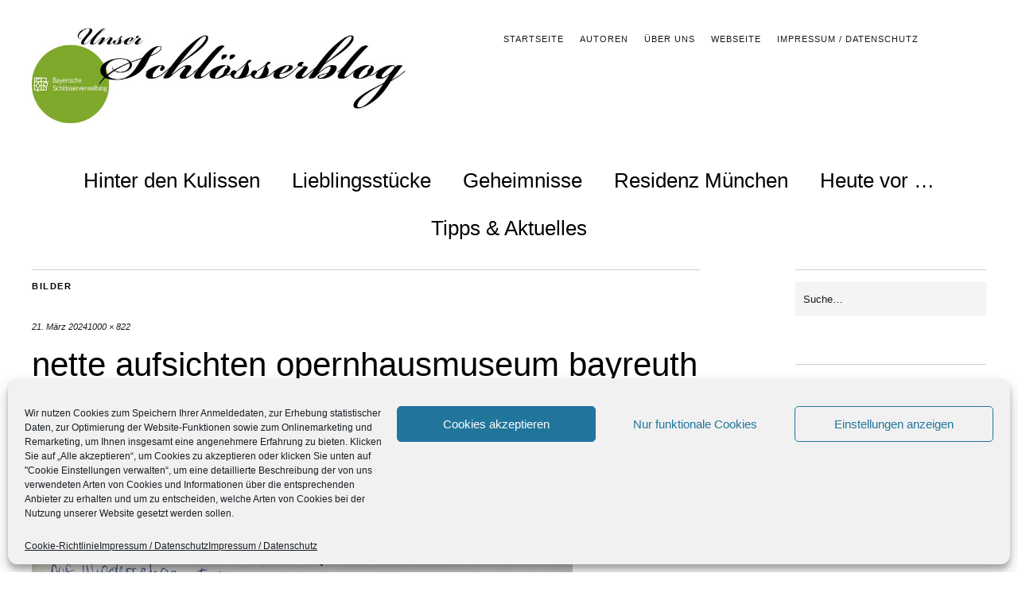

--- FILE ---
content_type: text/html; charset=UTF-8
request_url: https://schloesserblog.bayern.de/hinter-den-kulissen/mit-unseren-gaesten-durchs-museum-ein-blick-in-die-gaestebuecher-des-markgraeflichen-opernhauses-bayreuth-welterbe-museum/attachment/nette-aufsichten-opernhausmuseum-bayreuth-25
body_size: 13721
content:
<!DOCTYPE html><html lang="de"><head><meta charset="UTF-8" /><meta name="viewport" content="width=device-width,initial-scale=1"><title>nette aufsichten opernhausmuseum bayreuth 25 - Blog der Bayerischen Schlösserverwaltung</title><link rel="profile" href="http://gmpg.org/xfn/11"><link rel="pingback" href="https://schloesserblog.bayern.de/xmlrpc.php"> <!--[if lt IE 9]> <script src="https://schloesserblog.bayern.de/wp-content/themes/zuki/js/html5.js"></script> <![endif]--><meta name='robots' content='index, follow, max-image-preview:large, max-snippet:-1, max-video-preview:-1' /><style>img:is([sizes="auto" i], [sizes^="auto," i]) { contain-intrinsic-size: 3000px 1500px }</style><title>nette aufsichten opernhausmuseum bayreuth 25 - Blog der Bayerischen Schlösserverwaltung</title><link rel="canonical" href="https://schloesserblog.bayern.de/hinter-den-kulissen/mit-unseren-gaesten-durchs-museum-ein-blick-in-die-gaestebuecher-des-markgraeflichen-opernhauses-bayreuth-welterbe-museum/attachment/nette-aufsichten-opernhausmuseum-bayreuth-25/" /><meta property="og:locale" content="de_DE" /><meta property="og:type" content="article" /><meta property="og:title" content="nette aufsichten opernhausmuseum bayreuth 25 - Blog der Bayerischen Schlösserverwaltung" /><meta property="og:description" content="„[….] Ma in particolare, un saluto alle guardie, molto simpathiche e disponibili! […] („Ein besonderer Gruß an die Aufsichten, die sehr nett und hilfsbereit sind.“)" /><meta property="og:url" content="https://schloesserblog.bayern.de/hinter-den-kulissen/mit-unseren-gaesten-durchs-museum-ein-blick-in-die-gaestebuecher-des-markgraeflichen-opernhauses-bayreuth-welterbe-museum/attachment/nette-aufsichten-opernhausmuseum-bayreuth-25/" /><meta property="og:site_name" content="Blog der Bayerischen Schlösserverwaltung" /><meta property="article:modified_time" content="2024-03-21T11:10:56+00:00" /><meta property="og:image" content="https://schloesserblog.bayern.de/hinter-den-kulissen/mit-unseren-gaesten-durchs-museum-ein-blick-in-die-gaestebuecher-des-markgraeflichen-opernhauses-bayreuth-welterbe-museum/attachment/nette-aufsichten-opernhausmuseum-bayreuth-25" /><meta property="og:image:width" content="1000" /><meta property="og:image:height" content="822" /><meta property="og:image:type" content="image/jpeg" /><meta name="twitter:card" content="summary_large_image" /> <script type="application/ld+json" class="yoast-schema-graph">{"@context":"https://schema.org","@graph":[{"@type":"WebPage","@id":"https://schloesserblog.bayern.de/hinter-den-kulissen/mit-unseren-gaesten-durchs-museum-ein-blick-in-die-gaestebuecher-des-markgraeflichen-opernhauses-bayreuth-welterbe-museum/attachment/nette-aufsichten-opernhausmuseum-bayreuth-25/","url":"https://schloesserblog.bayern.de/hinter-den-kulissen/mit-unseren-gaesten-durchs-museum-ein-blick-in-die-gaestebuecher-des-markgraeflichen-opernhauses-bayreuth-welterbe-museum/attachment/nette-aufsichten-opernhausmuseum-bayreuth-25/","name":"nette aufsichten opernhausmuseum bayreuth 25 - Blog der Bayerischen Schlösserverwaltung","isPartOf":{"@id":"https://schloesserblog.bayern.de/#website"},"primaryImageOfPage":{"@id":"https://schloesserblog.bayern.de/hinter-den-kulissen/mit-unseren-gaesten-durchs-museum-ein-blick-in-die-gaestebuecher-des-markgraeflichen-opernhauses-bayreuth-welterbe-museum/attachment/nette-aufsichten-opernhausmuseum-bayreuth-25/#primaryimage"},"image":{"@id":"https://schloesserblog.bayern.de/hinter-den-kulissen/mit-unseren-gaesten-durchs-museum-ein-blick-in-die-gaestebuecher-des-markgraeflichen-opernhauses-bayreuth-welterbe-museum/attachment/nette-aufsichten-opernhausmuseum-bayreuth-25/#primaryimage"},"thumbnailUrl":"https://schloesserblog.bayern.de/wp-content/uploads/2024/03/nette-aufsichten-opernhausmuseum-bayreuth-25.jpg","datePublished":"2024-03-21T10:35:24+00:00","dateModified":"2024-03-21T11:10:56+00:00","breadcrumb":{"@id":"https://schloesserblog.bayern.de/hinter-den-kulissen/mit-unseren-gaesten-durchs-museum-ein-blick-in-die-gaestebuecher-des-markgraeflichen-opernhauses-bayreuth-welterbe-museum/attachment/nette-aufsichten-opernhausmuseum-bayreuth-25/#breadcrumb"},"inLanguage":"de","potentialAction":[{"@type":"ReadAction","target":["https://schloesserblog.bayern.de/hinter-den-kulissen/mit-unseren-gaesten-durchs-museum-ein-blick-in-die-gaestebuecher-des-markgraeflichen-opernhauses-bayreuth-welterbe-museum/attachment/nette-aufsichten-opernhausmuseum-bayreuth-25/"]}]},{"@type":"ImageObject","inLanguage":"de","@id":"https://schloesserblog.bayern.de/hinter-den-kulissen/mit-unseren-gaesten-durchs-museum-ein-blick-in-die-gaestebuecher-des-markgraeflichen-opernhauses-bayreuth-welterbe-museum/attachment/nette-aufsichten-opernhausmuseum-bayreuth-25/#primaryimage","url":"https://schloesserblog.bayern.de/wp-content/uploads/2024/03/nette-aufsichten-opernhausmuseum-bayreuth-25.jpg","contentUrl":"https://schloesserblog.bayern.de/wp-content/uploads/2024/03/nette-aufsichten-opernhausmuseum-bayreuth-25.jpg","width":1000,"height":822,"caption":"„[….] Ma in particolare, un saluto alle guardie, molto simpathiche e disponibili! […] („Ein besonderer Gruß an die Aufsichten, die sehr nett und hilfsbereit sind.“)"},{"@type":"BreadcrumbList","@id":"https://schloesserblog.bayern.de/hinter-den-kulissen/mit-unseren-gaesten-durchs-museum-ein-blick-in-die-gaestebuecher-des-markgraeflichen-opernhauses-bayreuth-welterbe-museum/attachment/nette-aufsichten-opernhausmuseum-bayreuth-25/#breadcrumb","itemListElement":[{"@type":"ListItem","position":1,"name":"Startseite","item":"https://schloesserblog.bayern.de/"},{"@type":"ListItem","position":2,"name":"Mit unseren Gästen durchs Museum &#8211; Ein Blick in die Gästebücher des Opernhausmuseums in Bayreuth","item":"https://schloesserblog.bayern.de/hinter-den-kulissen/mit-unseren-gaesten-durchs-museum-ein-blick-in-die-gaestebuecher-des-markgraeflichen-opernhauses-bayreuth-welterbe-museum"},{"@type":"ListItem","position":3,"name":"nette aufsichten opernhausmuseum bayreuth 25"}]},{"@type":"WebSite","@id":"https://schloesserblog.bayern.de/#website","url":"https://schloesserblog.bayern.de/","name":"Blog der Bayerischen Schlösserverwaltung","description":"","potentialAction":[{"@type":"SearchAction","target":{"@type":"EntryPoint","urlTemplate":"https://schloesserblog.bayern.de/?s={search_term_string}"},"query-input":{"@type":"PropertyValueSpecification","valueRequired":true,"valueName":"search_term_string"}}],"inLanguage":"de"}]}</script> <link rel="alternate" type="application/rss+xml" title="Blog der Bayerischen Schlösserverwaltung &raquo; Feed" href="https://schloesserblog.bayern.de/feed" /><link rel="alternate" type="application/rss+xml" title="Blog der Bayerischen Schlösserverwaltung &raquo; Kommentar-Feed" href="https://schloesserblog.bayern.de/comments/feed" /> <script type="text/javascript" id="wpp-js" src="https://schloesserblog.bayern.de/wp-content/plugins/wordpress-popular-posts/assets/js/wpp.min.js?ver=7.3.6" data-sampling="0" data-sampling-rate="100" data-api-url="https://schloesserblog.bayern.de/wp-json/wordpress-popular-posts" data-post-id="13947" data-token="96357abd1a" data-lang="0" data-debug="0"></script> <script defer src="[data-uri]"></script> <style id='wp-emoji-styles-inline-css' type='text/css'>img.wp-smiley, img.emoji {
		display: inline !important;
		border: none !important;
		box-shadow: none !important;
		height: 1em !important;
		width: 1em !important;
		margin: 0 0.07em !important;
		vertical-align: -0.1em !important;
		background: none !important;
		padding: 0 !important;
	}</style><link rel='stylesheet' id='wp-block-library-css' href='https://schloesserblog.bayern.de/wp-includes/css/dist/block-library/style.min.css?ver=6.8.2' type='text/css' media='all' /><style id='classic-theme-styles-inline-css' type='text/css'>/*! This file is auto-generated */
.wp-block-button__link{color:#fff;background-color:#32373c;border-radius:9999px;box-shadow:none;text-decoration:none;padding:calc(.667em + 2px) calc(1.333em + 2px);font-size:1.125em}.wp-block-file__button{background:#32373c;color:#fff;text-decoration:none}</style><link rel='stylesheet' id='wp-components-css' href='https://schloesserblog.bayern.de/wp-includes/css/dist/components/style.min.css?ver=6.8.2' type='text/css' media='all' /><link rel='stylesheet' id='wp-preferences-css' href='https://schloesserblog.bayern.de/wp-includes/css/dist/preferences/style.min.css?ver=6.8.2' type='text/css' media='all' /><link rel='stylesheet' id='wp-block-editor-css' href='https://schloesserblog.bayern.de/wp-includes/css/dist/block-editor/style.min.css?ver=6.8.2' type='text/css' media='all' /><link rel='stylesheet' id='wp-reusable-blocks-css' href='https://schloesserblog.bayern.de/wp-includes/css/dist/reusable-blocks/style.min.css?ver=6.8.2' type='text/css' media='all' /><link rel='stylesheet' id='wp-patterns-css' href='https://schloesserblog.bayern.de/wp-includes/css/dist/patterns/style.min.css?ver=6.8.2' type='text/css' media='all' /><link rel='stylesheet' id='wp-editor-css' href='https://schloesserblog.bayern.de/wp-includes/css/dist/editor/style.min.css?ver=6.8.2' type='text/css' media='all' /><link rel='stylesheet' id='drop_shadow_block-style-css-css' href='https://schloesserblog.bayern.de/wp-content/cache/autoptimize/css/autoptimize_single_981dda2abdb76d149f33830c8d825e5c.css?ver=1.7.14' type='text/css' media='all' /><style id='global-styles-inline-css' type='text/css'>:root{--wp--preset--aspect-ratio--square: 1;--wp--preset--aspect-ratio--4-3: 4/3;--wp--preset--aspect-ratio--3-4: 3/4;--wp--preset--aspect-ratio--3-2: 3/2;--wp--preset--aspect-ratio--2-3: 2/3;--wp--preset--aspect-ratio--16-9: 16/9;--wp--preset--aspect-ratio--9-16: 9/16;--wp--preset--color--black: #000000;--wp--preset--color--cyan-bluish-gray: #abb8c3;--wp--preset--color--white: #ffffff;--wp--preset--color--pale-pink: #f78da7;--wp--preset--color--vivid-red: #cf2e2e;--wp--preset--color--luminous-vivid-orange: #ff6900;--wp--preset--color--luminous-vivid-amber: #fcb900;--wp--preset--color--light-green-cyan: #7bdcb5;--wp--preset--color--vivid-green-cyan: #00d084;--wp--preset--color--pale-cyan-blue: #8ed1fc;--wp--preset--color--vivid-cyan-blue: #0693e3;--wp--preset--color--vivid-purple: #9b51e0;--wp--preset--gradient--vivid-cyan-blue-to-vivid-purple: linear-gradient(135deg,rgba(6,147,227,1) 0%,rgb(155,81,224) 100%);--wp--preset--gradient--light-green-cyan-to-vivid-green-cyan: linear-gradient(135deg,rgb(122,220,180) 0%,rgb(0,208,130) 100%);--wp--preset--gradient--luminous-vivid-amber-to-luminous-vivid-orange: linear-gradient(135deg,rgba(252,185,0,1) 0%,rgba(255,105,0,1) 100%);--wp--preset--gradient--luminous-vivid-orange-to-vivid-red: linear-gradient(135deg,rgba(255,105,0,1) 0%,rgb(207,46,46) 100%);--wp--preset--gradient--very-light-gray-to-cyan-bluish-gray: linear-gradient(135deg,rgb(238,238,238) 0%,rgb(169,184,195) 100%);--wp--preset--gradient--cool-to-warm-spectrum: linear-gradient(135deg,rgb(74,234,220) 0%,rgb(151,120,209) 20%,rgb(207,42,186) 40%,rgb(238,44,130) 60%,rgb(251,105,98) 80%,rgb(254,248,76) 100%);--wp--preset--gradient--blush-light-purple: linear-gradient(135deg,rgb(255,206,236) 0%,rgb(152,150,240) 100%);--wp--preset--gradient--blush-bordeaux: linear-gradient(135deg,rgb(254,205,165) 0%,rgb(254,45,45) 50%,rgb(107,0,62) 100%);--wp--preset--gradient--luminous-dusk: linear-gradient(135deg,rgb(255,203,112) 0%,rgb(199,81,192) 50%,rgb(65,88,208) 100%);--wp--preset--gradient--pale-ocean: linear-gradient(135deg,rgb(255,245,203) 0%,rgb(182,227,212) 50%,rgb(51,167,181) 100%);--wp--preset--gradient--electric-grass: linear-gradient(135deg,rgb(202,248,128) 0%,rgb(113,206,126) 100%);--wp--preset--gradient--midnight: linear-gradient(135deg,rgb(2,3,129) 0%,rgb(40,116,252) 100%);--wp--preset--font-size--small: 13px;--wp--preset--font-size--medium: 20px;--wp--preset--font-size--large: 36px;--wp--preset--font-size--x-large: 42px;--wp--preset--spacing--20: 0.44rem;--wp--preset--spacing--30: 0.67rem;--wp--preset--spacing--40: 1rem;--wp--preset--spacing--50: 1.5rem;--wp--preset--spacing--60: 2.25rem;--wp--preset--spacing--70: 3.38rem;--wp--preset--spacing--80: 5.06rem;--wp--preset--shadow--natural: 6px 6px 9px rgba(0, 0, 0, 0.2);--wp--preset--shadow--deep: 12px 12px 50px rgba(0, 0, 0, 0.4);--wp--preset--shadow--sharp: 6px 6px 0px rgba(0, 0, 0, 0.2);--wp--preset--shadow--outlined: 6px 6px 0px -3px rgba(255, 255, 255, 1), 6px 6px rgba(0, 0, 0, 1);--wp--preset--shadow--crisp: 6px 6px 0px rgba(0, 0, 0, 1);}:where(.is-layout-flex){gap: 0.5em;}:where(.is-layout-grid){gap: 0.5em;}body .is-layout-flex{display: flex;}.is-layout-flex{flex-wrap: wrap;align-items: center;}.is-layout-flex > :is(*, div){margin: 0;}body .is-layout-grid{display: grid;}.is-layout-grid > :is(*, div){margin: 0;}:where(.wp-block-columns.is-layout-flex){gap: 2em;}:where(.wp-block-columns.is-layout-grid){gap: 2em;}:where(.wp-block-post-template.is-layout-flex){gap: 1.25em;}:where(.wp-block-post-template.is-layout-grid){gap: 1.25em;}.has-black-color{color: var(--wp--preset--color--black) !important;}.has-cyan-bluish-gray-color{color: var(--wp--preset--color--cyan-bluish-gray) !important;}.has-white-color{color: var(--wp--preset--color--white) !important;}.has-pale-pink-color{color: var(--wp--preset--color--pale-pink) !important;}.has-vivid-red-color{color: var(--wp--preset--color--vivid-red) !important;}.has-luminous-vivid-orange-color{color: var(--wp--preset--color--luminous-vivid-orange) !important;}.has-luminous-vivid-amber-color{color: var(--wp--preset--color--luminous-vivid-amber) !important;}.has-light-green-cyan-color{color: var(--wp--preset--color--light-green-cyan) !important;}.has-vivid-green-cyan-color{color: var(--wp--preset--color--vivid-green-cyan) !important;}.has-pale-cyan-blue-color{color: var(--wp--preset--color--pale-cyan-blue) !important;}.has-vivid-cyan-blue-color{color: var(--wp--preset--color--vivid-cyan-blue) !important;}.has-vivid-purple-color{color: var(--wp--preset--color--vivid-purple) !important;}.has-black-background-color{background-color: var(--wp--preset--color--black) !important;}.has-cyan-bluish-gray-background-color{background-color: var(--wp--preset--color--cyan-bluish-gray) !important;}.has-white-background-color{background-color: var(--wp--preset--color--white) !important;}.has-pale-pink-background-color{background-color: var(--wp--preset--color--pale-pink) !important;}.has-vivid-red-background-color{background-color: var(--wp--preset--color--vivid-red) !important;}.has-luminous-vivid-orange-background-color{background-color: var(--wp--preset--color--luminous-vivid-orange) !important;}.has-luminous-vivid-amber-background-color{background-color: var(--wp--preset--color--luminous-vivid-amber) !important;}.has-light-green-cyan-background-color{background-color: var(--wp--preset--color--light-green-cyan) !important;}.has-vivid-green-cyan-background-color{background-color: var(--wp--preset--color--vivid-green-cyan) !important;}.has-pale-cyan-blue-background-color{background-color: var(--wp--preset--color--pale-cyan-blue) !important;}.has-vivid-cyan-blue-background-color{background-color: var(--wp--preset--color--vivid-cyan-blue) !important;}.has-vivid-purple-background-color{background-color: var(--wp--preset--color--vivid-purple) !important;}.has-black-border-color{border-color: var(--wp--preset--color--black) !important;}.has-cyan-bluish-gray-border-color{border-color: var(--wp--preset--color--cyan-bluish-gray) !important;}.has-white-border-color{border-color: var(--wp--preset--color--white) !important;}.has-pale-pink-border-color{border-color: var(--wp--preset--color--pale-pink) !important;}.has-vivid-red-border-color{border-color: var(--wp--preset--color--vivid-red) !important;}.has-luminous-vivid-orange-border-color{border-color: var(--wp--preset--color--luminous-vivid-orange) !important;}.has-luminous-vivid-amber-border-color{border-color: var(--wp--preset--color--luminous-vivid-amber) !important;}.has-light-green-cyan-border-color{border-color: var(--wp--preset--color--light-green-cyan) !important;}.has-vivid-green-cyan-border-color{border-color: var(--wp--preset--color--vivid-green-cyan) !important;}.has-pale-cyan-blue-border-color{border-color: var(--wp--preset--color--pale-cyan-blue) !important;}.has-vivid-cyan-blue-border-color{border-color: var(--wp--preset--color--vivid-cyan-blue) !important;}.has-vivid-purple-border-color{border-color: var(--wp--preset--color--vivid-purple) !important;}.has-vivid-cyan-blue-to-vivid-purple-gradient-background{background: var(--wp--preset--gradient--vivid-cyan-blue-to-vivid-purple) !important;}.has-light-green-cyan-to-vivid-green-cyan-gradient-background{background: var(--wp--preset--gradient--light-green-cyan-to-vivid-green-cyan) !important;}.has-luminous-vivid-amber-to-luminous-vivid-orange-gradient-background{background: var(--wp--preset--gradient--luminous-vivid-amber-to-luminous-vivid-orange) !important;}.has-luminous-vivid-orange-to-vivid-red-gradient-background{background: var(--wp--preset--gradient--luminous-vivid-orange-to-vivid-red) !important;}.has-very-light-gray-to-cyan-bluish-gray-gradient-background{background: var(--wp--preset--gradient--very-light-gray-to-cyan-bluish-gray) !important;}.has-cool-to-warm-spectrum-gradient-background{background: var(--wp--preset--gradient--cool-to-warm-spectrum) !important;}.has-blush-light-purple-gradient-background{background: var(--wp--preset--gradient--blush-light-purple) !important;}.has-blush-bordeaux-gradient-background{background: var(--wp--preset--gradient--blush-bordeaux) !important;}.has-luminous-dusk-gradient-background{background: var(--wp--preset--gradient--luminous-dusk) !important;}.has-pale-ocean-gradient-background{background: var(--wp--preset--gradient--pale-ocean) !important;}.has-electric-grass-gradient-background{background: var(--wp--preset--gradient--electric-grass) !important;}.has-midnight-gradient-background{background: var(--wp--preset--gradient--midnight) !important;}.has-small-font-size{font-size: var(--wp--preset--font-size--small) !important;}.has-medium-font-size{font-size: var(--wp--preset--font-size--medium) !important;}.has-large-font-size{font-size: var(--wp--preset--font-size--large) !important;}.has-x-large-font-size{font-size: var(--wp--preset--font-size--x-large) !important;}
:where(.wp-block-post-template.is-layout-flex){gap: 1.25em;}:where(.wp-block-post-template.is-layout-grid){gap: 1.25em;}
:where(.wp-block-columns.is-layout-flex){gap: 2em;}:where(.wp-block-columns.is-layout-grid){gap: 2em;}
:root :where(.wp-block-pullquote){font-size: 1.5em;line-height: 1.6;}</style><link rel='stylesheet' id='video-embed-privacy-css' href='https://schloesserblog.bayern.de/wp-content/cache/autoptimize/css/autoptimize_single_d831e854c42f53eabd22f2c45f65b4d4.css?ver=6.8.2' type='text/css' media='all' /><link rel='stylesheet' id='cmplz-general-css' href='https://schloesserblog.bayern.de/wp-content/plugins/complianz-gdpr/assets/css/cookieblocker.min.css?ver=1753868329' type='text/css' media='all' /><link rel='stylesheet' id='wordpress-popular-posts-css-css' href='https://schloesserblog.bayern.de/wp-content/cache/autoptimize/css/autoptimize_single_bc659c66ff1402b607f62f19f57691fd.css?ver=7.3.6' type='text/css' media='all' /><link rel='stylesheet' id='parent-style-css' href='https://schloesserblog.bayern.de/wp-content/cache/autoptimize/css/autoptimize_single_644d3ce0a5dd003bef059e80280595df.css?ver=6.8.2' type='text/css' media='all' /><link rel='stylesheet' id='zuki-flex-slider-style-css' href='https://schloesserblog.bayern.de/wp-content/cache/autoptimize/css/autoptimize_single_2aa16dee18bd244685fa8ec59b0bae02.css?ver=6.8.2' type='text/css' media='all' /><link rel='stylesheet' id='zuki-fonts-css' href='//schloesserblog.bayern.de/wp-content/uploads/omgf/zuki-fonts/zuki-fonts.css?ver=1667811291' type='text/css' media='all' /><link rel='stylesheet' id='genericons-css' href='https://schloesserblog.bayern.de/wp-content/cache/autoptimize/css/autoptimize_single_8604c201ca1b346289d82daf2b6c91f6.css?ver=3.0.3' type='text/css' media='all' /><link rel='stylesheet' id='zuki-style-css' href='https://schloesserblog.bayern.de/wp-content/cache/autoptimize/css/autoptimize_single_7b4352f8e60bd50cbffaaae6a3a8beec.css?ver=20140630' type='text/css' media='all' /> <script type="text/javascript" src="https://schloesserblog.bayern.de/wp-includes/js/jquery/jquery.min.js?ver=3.7.1" id="jquery-core-js"></script> <script defer type="text/javascript" src="https://schloesserblog.bayern.de/wp-includes/js/jquery/jquery-migrate.min.js?ver=3.4.1" id="jquery-migrate-js"></script> <script defer type="text/javascript" src="https://schloesserblog.bayern.de/wp-content/cache/autoptimize/js/autoptimize_single_231d5791baf6196fd38a630f5726d978.js?ver=1.1" id="zuki-fitvids-js"></script> <script defer type="text/javascript" src="https://schloesserblog.bayern.de/wp-content/themes/zuki/js/flex-slider/jquery.flexslider-min.js?ver=6.8.2" id="zuki-flex-slider-js"></script> <script defer type="text/javascript" src="https://schloesserblog.bayern.de/wp-content/cache/autoptimize/js/autoptimize_single_02f0936f243a36fb059c7fc79b3ae9d5.js?ver=20140426" id="zuki-script-js"></script> <meta name="generator" content="WordPress 6.8.2" /><link rel='shortlink' href='https://schloesserblog.bayern.de/?p=13947' /><style>.cmplz-hidden {
					display: none !important;
				}</style><style id="wpp-loading-animation-styles">@-webkit-keyframes bgslide{from{background-position-x:0}to{background-position-x:-200%}}@keyframes bgslide{from{background-position-x:0}to{background-position-x:-200%}}.wpp-widget-block-placeholder,.wpp-shortcode-placeholder{margin:0 auto;width:60px;height:3px;background:#dd3737;background:linear-gradient(90deg,#dd3737 0%,#571313 10%,#dd3737 100%);background-size:200% auto;border-radius:3px;-webkit-animation:bgslide 1s infinite linear;animation:bgslide 1s infinite linear}</style><style type="text/css">.widget-area p.summary a,
		.entry-content p a,
		.entry-content li a,
		.page .entry-content p a,
		blockquote cite a,
		.textwidget a,
		#comments .comment-text a,
		.authorbox p.author-description a {color: ;}
		.widget_zuki_recentposts_color .bg-wrap {background: ;}
		.archive-menu-content {background: ;}</style><style type="text/css" id="zuki-header-css">#site-title h1,
		#site-title h2.site-description {
			display: none;
		}</style><style type="text/css" id="wp-custom-css">if ( function_exists( 'coauthors_posts_links' ) ) {
    coauthors_posts_links();
} else {
    the_author_posts_link();
}</style></head><body data-cmplz=1 class="attachment wp-singular attachment-template-default single single-attachment postid-13947 attachmentid-13947 attachment-jpeg wp-theme-zuki wp-child-theme-zukichildthemefolder"><div id="container"><header id="masthead" class="cf" role="banner"><nav id="header-top-nav"><ul id="menu-header-top" class="menu"><li id="menu-item-4376" class="menu-item menu-item-type-post_type menu-item-object-page menu-item-home menu-item-4376"><a href="https://schloesserblog.bayern.de/">Startseite</a></li><li id="menu-item-4263" class="menu-item menu-item-type-post_type menu-item-object-page menu-item-4263"><a href="https://schloesserblog.bayern.de/autoren">Autoren</a></li><li id="menu-item-4264" class="menu-item menu-item-type-post_type menu-item-object-page menu-item-4264"><a href="https://schloesserblog.bayern.de/uber-uns-2">Über uns</a></li><li id="menu-item-4951" class="menu-item menu-item-type-post_type menu-item-object-page menu-item-4951"><a href="https://schloesserblog.bayern.de/webseite">Webseite</a></li><li id="menu-item-4265" class="menu-item menu-item-type-post_type menu-item-object-page menu-item-privacy-policy menu-item-4265"><a rel="privacy-policy" href="https://schloesserblog.bayern.de/impressum">Impressum / Datenschutz</a></li></ul></nav><div id="site-title"><div id="site-header"> <a href="https://schloesserblog.bayern.de/" rel="home"><img src="https://schloesserblog.bayern.de/wp-content/uploads/2018/05/cropped-Header-Schlösserblog-Bayern.jpg" width="800" height="200" alt=""></a></div><h1><a href="https://schloesserblog.bayern.de/" title="Blog der Bayerischen Schlösserverwaltung">Blog der Bayerischen Schlösserverwaltung</a></h1></div> <a href="#menuopen" id="mobile-menu-toggle"><span>Menü</span></a><div id="mobile-menu-wrap" class="cf"><nav id="site-nav" class="cf"><ul id="menu-hauptmenue" class="nav-menu"><li id="menu-item-4287" class="menu-item menu-item-type-taxonomy menu-item-object-category menu-item-4287"><a href="https://schloesserblog.bayern.de/hinter-den-kulissen">Hinter den Kulissen</a></li><li id="menu-item-4288" class="menu-item menu-item-type-taxonomy menu-item-object-category menu-item-4288"><a href="https://schloesserblog.bayern.de/lieblingsstuecke-unserer-autoren">Lieblingsstücke</a></li><li id="menu-item-4286" class="menu-item menu-item-type-taxonomy menu-item-object-category menu-item-4286"><a href="https://schloesserblog.bayern.de/geheimnisse">Geheimnisse</a></li><li id="menu-item-4273" class="menu-item menu-item-type-taxonomy menu-item-object-category menu-item-4273"><a href="https://schloesserblog.bayern.de/residenz-muenchen">Residenz München</a></li><li id="menu-item-4290" class="menu-item menu-item-type-taxonomy menu-item-object-category menu-item-4290"><a href="https://schloesserblog.bayern.de/heute-vor">Heute vor &#8230;</a></li><li id="menu-item-4289" class="menu-item menu-item-type-taxonomy menu-item-object-category menu-item-4289"><a href="https://schloesserblog.bayern.de/tipps-aktuelles">Tipps &#038; Aktuelles</a></li></ul></nav> <a href="#menuclose" id="mobile-menu-close"><span>Menü schiessen</span></a></div></header><div id="main-wrap"><div id="primary" class="site-content cf" role="main"><h3 class="blog-title">Bilder</h3><article id="post-13947" class="post-13947 attachment type-attachment status-inherit hentry"><header class="entry-header"><div class="entry-date"> <a href="https://schloesserblog.bayern.de/hinter-den-kulissen/mit-unseren-gaesten-durchs-museum-ein-blick-in-die-gaestebuecher-des-markgraeflichen-opernhauses-bayreuth-welterbe-museum/attachment/nette-aufsichten-opernhausmuseum-bayreuth-25">21. März 2024</a></div><div class="full-size-link"><a href="https://schloesserblog.bayern.de/wp-content/uploads/2024/03/nette-aufsichten-opernhausmuseum-bayreuth-25.jpg">1000 &times; 822</a></div><h1 class="entry-title">nette aufsichten opernhausmuseum bayreuth 25</a></h1></header><div class="entry-wrap"><div class="entry-content"><div class="attachment"> <a href="https://schloesserblog.bayern.de/hinter-den-kulissen/mit-unseren-gaesten-durchs-museum-ein-blick-in-die-gaestebuecher-des-markgraeflichen-opernhauses-bayreuth-welterbe-museum/attachment/belle-exposition-opernhausmuseum-bayreuth-24" title="nette aufsichten opernhausmuseum bayreuth 25"><img width="1000" height="822" src="https://schloesserblog.bayern.de/wp-content/uploads/2024/03/nette-aufsichten-opernhausmuseum-bayreuth-25.jpg" class="attachment-1180x1180 size-1180x1180" alt="nette aufsichten opernhausmuseum bayreuth" decoding="async" fetchpriority="high" /></a><div class="entry-caption"><p>„[….] Ma in particolare, un saluto alle guardie, molto simpathiche e disponibili! […] („Ein besonderer Gruß an die Aufsichten, die sehr nett und hilfsbereit sind.“)</p></div></div></div></div></article><div class="nav-wrap cf"><nav id="nav-single" class="cf"><div class="nav-next"><a href='https://schloesserblog.bayern.de/hinter-den-kulissen/mit-unseren-gaesten-durchs-museum-ein-blick-in-die-gaestebuecher-des-markgraeflichen-opernhauses-bayreuth-welterbe-museum/attachment/belle-exposition-opernhausmuseum-bayreuth-24'><span>Nächstes Bild</span></a></div><div class="nav-previous"><a href='https://schloesserblog.bayern.de/hinter-den-kulissen/mit-unseren-gaesten-durchs-museum-ein-blick-in-die-gaestebuecher-des-markgraeflichen-opernhauses-bayreuth-welterbe-museum/attachment/supernette-mitarbeiter-opernhausmuseum-bayreuth-26'><span>Vorheriges Bild</span></a></div></nav></div></div><div id="blog-sidebar" class="default-sidebar widget-area" role="complementary"><aside id="search-3" class="widget widget_search"><form role="search" method="get" id="searchform" class="searchform" action="https://schloesserblog.bayern.de/" role="search"> <label for="s" class="screen-reader-text"><span>Suche</span></label> <input type="text" class="search-field" name="s" id="s" placeholder="Suche&hellip;" /> <input type="submit" class="submit" name="submit" id="searchsubmit" value="Suche" /></form></aside><aside id="categories-3" class="widget widget_categories"><h3 class="widget-title">Kategorien</h3><ul><li class="cat-item cat-item-1"><a href="https://schloesserblog.bayern.de/allgemein">Allgemein</a></li><li class="cat-item cat-item-122"><a href="https://schloesserblog.bayern.de/geheimnisse">Geheimnisse</a></li><li class="cat-item cat-item-123"><a href="https://schloesserblog.bayern.de/heute-vor">Heute vor &#8230;</a></li><li class="cat-item cat-item-124"><a href="https://schloesserblog.bayern.de/hinter-den-kulissen">Hinter den Kulissen</a></li><li class="cat-item cat-item-125"><a href="https://schloesserblog.bayern.de/lieblingsstuecke-unserer-autoren">Lieblingsstücke unserer Autoren</a></li><li class="cat-item cat-item-114"><a href="https://schloesserblog.bayern.de/residenz-muenchen">Residenz München</a></li><li class="cat-item cat-item-121"><a href="https://schloesserblog.bayern.de/tipps-aktuelles">Tipps und Aktuelles</a></li></ul></aside><aside id="nav_menu-7" class="widget widget_nav_menu"><h3 class="widget-title">Folge den Bayerischen Schlössern</h3><div class="menu-social-container"><ul id="menu-social" class="menu"><li id="menu-item-4394" class="menu-item menu-item-type-custom menu-item-object-custom menu-item-4394"><a target="_blank" href="https://www.facebook.com/bayerische.schloesserverwaltung/">Facebook</a></li><li id="menu-item-4411" class="menu-item menu-item-type-custom menu-item-object-custom menu-item-4411"><a target="_blank" href="https://www.instagram.com/schloesserverwaltung.bayern/">Instagram</a></li><li id="menu-item-4395" class="menu-item menu-item-type-custom menu-item-object-custom menu-item-4395"><a target="_blank" href="http://www.schloesser.bayern.de/deutsch/aktuell/newslett/newsletter.htm">Newsletter</a></li><li id="menu-item-4393" class="menu-item menu-item-type-custom menu-item-object-custom menu-item-4393"><a target="_blank" href="https://www.youtube.com/channel/UC7DF2C2JL2K4KJEyRswpqjw">Youtube</a></li></ul></div></aside></div><div id="footerwidgets-wrap" class="cf"><div id="footer-one" class="default-sidebar widget-area" role="complementary"><aside id="nav_menu-3" class="widget widget_nav_menu"><h3 class="widget-title">Burgen &#038; Schlösser</h3><div class="menu-footer-1-container"><ul id="menu-footer-1" class="menu"><li id="menu-item-4361" class="menu-item menu-item-type-custom menu-item-object-custom menu-item-4361"><a href="https://schloesserblog.bayern.de/residenz-muenchen">Residenz München</a></li><li id="menu-item-4360" class="menu-item menu-item-type-custom menu-item-object-custom menu-item-4360"><a href="https://schloesserblog.bayern.de/tag/residenz-wuerzburg">Residenz Würzburg</a></li><li id="menu-item-4364" class="menu-item menu-item-type-custom menu-item-object-custom menu-item-4364"><a href="https://schloesserblog.bayern.de/tag/schloss-nymphenburg">Schloss Nymphenburg</a></li><li id="menu-item-4363" class="menu-item menu-item-type-custom menu-item-object-custom menu-item-4363"><a href="https://schloesserblog.bayern.de/tag/schloss-schleissheim">Schloss Schleißheim</a></li></ul></div></aside></div><div id="footer-two" class="default-sidebar widget-area" role="complementary"><aside id="nav_menu-4" class="widget widget_nav_menu"><h3 class="widget-title">Landesherren</h3><div class="menu-footer-2-container"><ul id="menu-footer-2" class="menu"><li id="menu-item-4365" class="menu-item menu-item-type-custom menu-item-object-custom menu-item-4365"><a href="https://schloesserblog.bayern.de/tag/kurfurst-karl-albrecht">Kurfürst Karl Albrecht</a></li><li id="menu-item-4366" class="menu-item menu-item-type-custom menu-item-object-custom menu-item-4366"><a href="https://schloesserblog.bayern.de/tag/kurfurst-max-emanuel">Kurfürst Max Emanuel</a></li><li id="menu-item-4367" class="menu-item menu-item-type-custom menu-item-object-custom menu-item-4367"><a href="https://schloesserblog.bayern.de/tag/kurfurst-maximilian-i">Kurfürst Maximilian I</a></li><li id="menu-item-4368" class="menu-item menu-item-type-custom menu-item-object-custom menu-item-4368"><a href="https://schloesserblog.bayern.de/tag/konig-ludwig-i">König Ludwig I</a></li><li id="menu-item-4369" class="menu-item menu-item-type-custom menu-item-object-custom menu-item-4369"><a href="https://schloesserblog.bayern.de/tag/konig-ludwig-ii">König Ludwig II</a></li></ul></div></aside></div><div id="footer-three" class="default-sidebar widget-area" role="complementary"><aside id="nav_menu-5" class="widget widget_nav_menu"><h3 class="widget-title">Baumeister &#038; Architekten</h3><div class="menu-footer-3-container"><ul id="menu-footer-3" class="menu"><li id="menu-item-4370" class="menu-item menu-item-type-custom menu-item-object-custom menu-item-4370"><a href="https://schloesserblog.bayern.de/tag/francois-cuvillies">François Cuvilliés</a></li><li id="menu-item-4371" class="menu-item menu-item-type-custom menu-item-object-custom menu-item-4371"><a href="https://schloesserblog.bayern.de/tag/leo-von-klenze">Leo von Klenze</a></li><li id="menu-item-4372" class="menu-item menu-item-type-custom menu-item-object-custom menu-item-4372"><a href="https://schloesserblog.bayern.de/tag/balthasar-neumann">Balthasar Neumann</a></li></ul></div></aside></div><div id="footer-four" class="default-sidebar widget-area" role="complementary"><aside id="nav_menu-6" class="widget widget_nav_menu"><h3 class="widget-title">Über den Schlösserblog</h3><div class="menu-footer-4-container"><ul id="menu-footer-4" class="menu"><li id="menu-item-4373" class="menu-item menu-item-type-post_type menu-item-object-page menu-item-4373"><a href="https://schloesserblog.bayern.de/autoren">Autoren</a></li><li id="menu-item-4374" class="menu-item menu-item-type-post_type menu-item-object-page menu-item-4374"><a href="https://schloesserblog.bayern.de/uber-uns-2">Über uns</a></li><li id="menu-item-4375" class="menu-item menu-item-type-post_type menu-item-object-page menu-item-privacy-policy menu-item-4375"><a rel="privacy-policy" href="https://schloesserblog.bayern.de/impressum">Impressum / Datenschutz</a></li></ul></div></aside></div></div><footer id="colophon" class="site-footer cf"><div id="site-info"><ul class="credit" role="contentinfo"><li class="copyright">Copyright &copy; 2025 <a href="https://schloesserblog.bayern.de/">Blog der Bayerischen Schlösserverwaltung.</a></li><li class="wp-credit"> Proudly powered by <a href="http://wordpress.org/" >WordPress.</a></li><li> Theme: Zuki von <a href="http://www.elmastudio.de/en/" rel="designer">Elmastudio</a>.</li></ul></div></footer></div></div> <script type="speculationrules">{"prefetch":[{"source":"document","where":{"and":[{"href_matches":"\/*"},{"not":{"href_matches":["\/wp-*.php","\/wp-admin\/*","\/wp-content\/uploads\/*","\/wp-content\/*","\/wp-content\/plugins\/*","\/wp-content\/themes\/zukichildthemefolder\/*","\/wp-content\/themes\/zuki\/*","\/*\\?(.+)"]}},{"not":{"selector_matches":"a[rel~=\"nofollow\"]"}},{"not":{"selector_matches":".no-prefetch, .no-prefetch a"}}]},"eagerness":"conservative"}]}</script> <script defer src="[data-uri]"></script> <div id="cmplz-cookiebanner-container"><div class="cmplz-cookiebanner cmplz-hidden banner-1 static-minimal optin cmplz-bottom cmplz-categories-type-view-preferences" aria-modal="true" data-nosnippet="true" role="dialog" aria-live="polite" aria-labelledby="cmplz-header-1-optin" aria-describedby="cmplz-message-1-optin"><div class="cmplz-header"><div class="cmplz-logo"></div><div class="cmplz-title" id="cmplz-header-1-optin">Cookie-Zustimmung verwalten</div><div class="cmplz-close" tabindex="0" role="button" aria-label="Dialog schließen"> <svg aria-hidden="true" focusable="false" data-prefix="fas" data-icon="times" class="svg-inline--fa fa-times fa-w-11" role="img" xmlns="http://www.w3.org/2000/svg" viewBox="0 0 352 512"><path fill="currentColor" d="M242.72 256l100.07-100.07c12.28-12.28 12.28-32.19 0-44.48l-22.24-22.24c-12.28-12.28-32.19-12.28-44.48 0L176 189.28 75.93 89.21c-12.28-12.28-32.19-12.28-44.48 0L9.21 111.45c-12.28 12.28-12.28 32.19 0 44.48L109.28 256 9.21 356.07c-12.28 12.28-12.28 32.19 0 44.48l22.24 22.24c12.28 12.28 32.2 12.28 44.48 0L176 322.72l100.07 100.07c12.28 12.28 32.2 12.28 44.48 0l22.24-22.24c12.28-12.28 12.28-32.19 0-44.48L242.72 256z"></path></svg></div></div><div class="cmplz-divider cmplz-divider-header"></div><div class="cmplz-body"><div class="cmplz-message" id="cmplz-message-1-optin">Wir nutzen Cookies zum Speichern Ihrer Anmeldedaten, zur Erhebung statistischer Daten, zur Optimierung der Website-Funktionen sowie zum Onlinemarketing und Remarketing, um Ihnen insgesamt eine angenehmere Erfahrung zu bieten. Klicken Sie auf „Alle akzeptieren“, um Cookies zu akzeptieren oder klicken Sie unten auf "Cookie Einstellungen verwalten“, um eine detaillierte Beschreibung der von uns verwendeten Arten von Cookies und Informationen über die entsprechenden Anbieter zu erhalten und um zu entscheiden, welche Arten von Cookies bei der Nutzung unserer Website gesetzt werden sollen.</div><div class="cmplz-categories"> <details class="cmplz-category cmplz-functional" > <summary> <span class="cmplz-category-header"> <span class="cmplz-category-title">Funktional</span> <span class='cmplz-always-active'> <span class="cmplz-banner-checkbox"> <input type="checkbox"
 id="cmplz-functional-optin"
 data-category="cmplz_functional"
 class="cmplz-consent-checkbox cmplz-functional"
 size="40"
 value="1"/> <label class="cmplz-label" for="cmplz-functional-optin"><span class="screen-reader-text">Funktional</span></label> </span> Immer aktiv </span> <span class="cmplz-icon cmplz-open"> <svg xmlns="http://www.w3.org/2000/svg" viewBox="0 0 448 512"  height="18" ><path d="M224 416c-8.188 0-16.38-3.125-22.62-9.375l-192-192c-12.5-12.5-12.5-32.75 0-45.25s32.75-12.5 45.25 0L224 338.8l169.4-169.4c12.5-12.5 32.75-12.5 45.25 0s12.5 32.75 0 45.25l-192 192C240.4 412.9 232.2 416 224 416z"/></svg> </span> </span> </summary><div class="cmplz-description"> <span class="cmplz-description-functional">Die technische Speicherung oder der Zugang ist unbedingt erforderlich für den rechtmäßigen Zweck, die Nutzung eines bestimmten Dienstes zu ermöglichen, der vom Teilnehmer oder Nutzer ausdrücklich gewünscht wird, oder für den alleinigen Zweck, die Übertragung einer Nachricht über ein elektronisches Kommunikationsnetz durchzuführen.</span></div> </details> <details class="cmplz-category cmplz-preferences" > <summary> <span class="cmplz-category-header"> <span class="cmplz-category-title">Vorlieben</span> <span class="cmplz-banner-checkbox"> <input type="checkbox"
 id="cmplz-preferences-optin"
 data-category="cmplz_preferences"
 class="cmplz-consent-checkbox cmplz-preferences"
 size="40"
 value="1"/> <label class="cmplz-label" for="cmplz-preferences-optin"><span class="screen-reader-text">Vorlieben</span></label> </span> <span class="cmplz-icon cmplz-open"> <svg xmlns="http://www.w3.org/2000/svg" viewBox="0 0 448 512"  height="18" ><path d="M224 416c-8.188 0-16.38-3.125-22.62-9.375l-192-192c-12.5-12.5-12.5-32.75 0-45.25s32.75-12.5 45.25 0L224 338.8l169.4-169.4c12.5-12.5 32.75-12.5 45.25 0s12.5 32.75 0 45.25l-192 192C240.4 412.9 232.2 416 224 416z"/></svg> </span> </span> </summary><div class="cmplz-description"> <span class="cmplz-description-preferences">Die technische Speicherung oder der Zugriff ist für den rechtmäßigen Zweck der Speicherung von Präferenzen erforderlich, die nicht vom Abonnenten oder Benutzer angefordert wurden.</span></div> </details> <details class="cmplz-category cmplz-statistics" > <summary> <span class="cmplz-category-header"> <span class="cmplz-category-title">Statistiken</span> <span class="cmplz-banner-checkbox"> <input type="checkbox"
 id="cmplz-statistics-optin"
 data-category="cmplz_statistics"
 class="cmplz-consent-checkbox cmplz-statistics"
 size="40"
 value="1"/> <label class="cmplz-label" for="cmplz-statistics-optin"><span class="screen-reader-text">Statistiken</span></label> </span> <span class="cmplz-icon cmplz-open"> <svg xmlns="http://www.w3.org/2000/svg" viewBox="0 0 448 512"  height="18" ><path d="M224 416c-8.188 0-16.38-3.125-22.62-9.375l-192-192c-12.5-12.5-12.5-32.75 0-45.25s32.75-12.5 45.25 0L224 338.8l169.4-169.4c12.5-12.5 32.75-12.5 45.25 0s12.5 32.75 0 45.25l-192 192C240.4 412.9 232.2 416 224 416z"/></svg> </span> </span> </summary><div class="cmplz-description"> <span class="cmplz-description-statistics">Die technische Speicherung oder der Zugriff, der ausschließlich zu statistischen Zwecken erfolgt.</span> <span class="cmplz-description-statistics-anonymous">Die technische Speicherung oder der Zugriff, der ausschließlich zu anonymen statistischen Zwecken verwendet wird. Ohne eine Vorladung, die freiwillige Zustimmung deines Internetdienstanbieters oder zusätzliche Aufzeichnungen von Dritten können die zu diesem Zweck gespeicherten oder abgerufenen Informationen allein in der Regel nicht dazu verwendet werden, dich zu identifizieren.</span></div> </details> <details class="cmplz-category cmplz-marketing" > <summary> <span class="cmplz-category-header"> <span class="cmplz-category-title">Marketing</span> <span class="cmplz-banner-checkbox"> <input type="checkbox"
 id="cmplz-marketing-optin"
 data-category="cmplz_marketing"
 class="cmplz-consent-checkbox cmplz-marketing"
 size="40"
 value="1"/> <label class="cmplz-label" for="cmplz-marketing-optin"><span class="screen-reader-text">Marketing</span></label> </span> <span class="cmplz-icon cmplz-open"> <svg xmlns="http://www.w3.org/2000/svg" viewBox="0 0 448 512"  height="18" ><path d="M224 416c-8.188 0-16.38-3.125-22.62-9.375l-192-192c-12.5-12.5-12.5-32.75 0-45.25s32.75-12.5 45.25 0L224 338.8l169.4-169.4c12.5-12.5 32.75-12.5 45.25 0s12.5 32.75 0 45.25l-192 192C240.4 412.9 232.2 416 224 416z"/></svg> </span> </span> </summary><div class="cmplz-description"> <span class="cmplz-description-marketing">Die technische Speicherung oder der Zugriff ist erforderlich, um Nutzerprofile zu erstellen, um Werbung zu versenden oder um den Nutzer auf einer Website oder über mehrere Websites hinweg zu ähnlichen Marketingzwecken zu verfolgen.</span></div> </details></div></div><div class="cmplz-links cmplz-information"> <a class="cmplz-link cmplz-manage-options cookie-statement" href="#" data-relative_url="#cmplz-manage-consent-container">Optionen verwalten</a> <a class="cmplz-link cmplz-manage-third-parties cookie-statement" href="#" data-relative_url="#cmplz-cookies-overview">Dienste verwalten</a> <a class="cmplz-link cmplz-manage-vendors tcf cookie-statement" href="#" data-relative_url="#cmplz-tcf-wrapper">Verwalten von {vendor_count}-Lieferanten</a> <a class="cmplz-link cmplz-external cmplz-read-more-purposes tcf" target="_blank" rel="noopener noreferrer nofollow" href="https://cookiedatabase.org/tcf/purposes/">Lese mehr über diese Zwecke</a></div><div class="cmplz-divider cmplz-footer"></div><div class="cmplz-buttons"> <button class="cmplz-btn cmplz-accept">Cookies akzeptieren</button> <button class="cmplz-btn cmplz-deny">Nur funktionale Cookies</button> <button class="cmplz-btn cmplz-view-preferences">Einstellungen anzeigen</button> <button class="cmplz-btn cmplz-save-preferences">Einstellungen speichern</button> <a class="cmplz-btn cmplz-manage-options tcf cookie-statement" href="#" data-relative_url="#cmplz-manage-consent-container">Einstellungen anzeigen</a></div><div class="cmplz-links cmplz-documents"> <a class="cmplz-link cookie-statement" href="#" data-relative_url="">{title}</a> <a class="cmplz-link privacy-statement" href="#" data-relative_url="">{title}</a> <a class="cmplz-link impressum" href="#" data-relative_url="">{title}</a></div></div></div><div id="cmplz-manage-consent" data-nosnippet="true"><button class="cmplz-btn cmplz-hidden cmplz-manage-consent manage-consent-1">Cookie-Einstellungen</button></div><script defer type="text/javascript" src="https://schloesserblog.bayern.de/wp-content/plugins/responsify-wp/src/picturefill.3.0.1.min.js" id="picturefill-js"></script> <script defer id="no-right-click-images-admin-js-extra" src="[data-uri]"></script> <script defer type="text/javascript" src="https://schloesserblog.bayern.de/wp-content/cache/autoptimize/js/autoptimize_single_12c857147f85781daf5761b8fabfec0c.js?ver=4.1" id="no-right-click-images-admin-js"></script> <script defer id="cmplz-cookiebanner-js-extra" src="[data-uri]"></script> <script defer type="text/javascript" src="https://schloesserblog.bayern.de/wp-content/plugins/complianz-gdpr/cookiebanner/js/complianz.min.js?ver=1753868330" id="cmplz-cookiebanner-js"></script> </body></html>